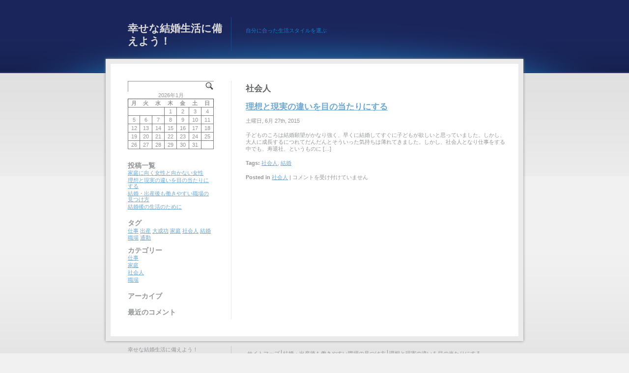

--- FILE ---
content_type: text/html; charset=UTF-8
request_url: http://www.removeduplicatemusic.net/tag/member-of-society/
body_size: 31417
content:
<!DOCTYPE html PUBLIC "-//W3C//DTD XHTML 1.0 Transitional//EN" "http://www.w3.org/TR/xhtml1/DTD/xhtml1-transitional.dtd">
<html xmlns="http://www.w3.org/1999/xhtml" dir="ltr" lang="ja" xml:lang="ja"
	prefix="og: https://ogp.me/ns#" >
<head profile="http://gmpg.org/xfn/11">
<meta http-equiv="Content-Type" content="text/html; charset=UTF-8" />


<link rel="stylesheet" href="http://www.removeduplicatemusic.net/wp-content/themes/blue-grey-white/style.css" type="text/css" media="screen" />
<link rel="pingback" href="http://www.removeduplicatemusic.net/xmlrpc.php" />
	<!--[if IE]>
		<link rel="stylesheet" type="text/css" media="screen" href="http://www.removeduplicatemusic.net/wp-content/themes/blue-grey-white/ie_late.css">
	<![endif]-->
	

		<!-- All in One SEO 4.3.2 - aioseo.com -->
		<title>社会人 | 幸せな結婚生活に備えよう！</title>
		<meta name="robots" content="max-image-preview:large" />
		<link rel="canonical" href="http://www.removeduplicatemusic.net/tag/member-of-society/" />
		<meta name="generator" content="All in One SEO (AIOSEO) 4.3.2 " />
		<script type="application/ld+json" class="aioseo-schema">
			{"@context":"https:\/\/schema.org","@graph":[{"@type":"BreadcrumbList","@id":"http:\/\/www.removeduplicatemusic.net\/tag\/member-of-society\/#breadcrumblist","itemListElement":[{"@type":"ListItem","@id":"http:\/\/www.removeduplicatemusic.net\/#listItem","position":1,"item":{"@type":"WebPage","@id":"http:\/\/www.removeduplicatemusic.net\/","name":"\u30db\u30fc\u30e0","description":"\u9762\u63a5\u306e\u969b\u306b\u7d50\u5a5a\u306e\u4e88\u5b9a\u304c\u3042\u308b\u304b\u3069\u3046\u304b\u3001\u9069\u9f62\u671f\u3050\u3089\u3044\u306b\u306a\u308b\u3068\u805e\u304b\u308c\u307e\u3059\u3002\u3053\u308c\u306f\u3042\u304f\u307e\u3067\u3082\u5bff\u9000\u793e\u306e\u3053\u3068\u3092\u8a00\u3063\u3066\u3044\u308b\u308f\u3051\u3067\u306f\u306a\u304f\u3001\u7d50\u5a5a\u751f\u6d3b\u304c\u59cb\u307e\u3063\u305f\u5f8c\u3001\u305d\u308c\u307e\u3067\u3068\u9055\u3046\u74b0\u5883\u3092\u7d4c\u9a13\u3057\u305f\u5973\u6027\u304c\u4ed5\u4e8b\u3092\u8f9e\u3081\u3066\u3044\u304f\u3053\u3068\u304c\u591a\u3044\u304b\u3089\u3067\u3057\u3087\u3046\u3002","url":"http:\/\/www.removeduplicatemusic.net\/"},"nextItem":"http:\/\/www.removeduplicatemusic.net\/tag\/member-of-society\/#listItem"},{"@type":"ListItem","@id":"http:\/\/www.removeduplicatemusic.net\/tag\/member-of-society\/#listItem","position":2,"item":{"@type":"WebPage","@id":"http:\/\/www.removeduplicatemusic.net\/tag\/member-of-society\/","name":"\u793e\u4f1a\u4eba","url":"http:\/\/www.removeduplicatemusic.net\/tag\/member-of-society\/"},"previousItem":"http:\/\/www.removeduplicatemusic.net\/#listItem"}]},{"@type":"CollectionPage","@id":"http:\/\/www.removeduplicatemusic.net\/tag\/member-of-society\/#collectionpage","url":"http:\/\/www.removeduplicatemusic.net\/tag\/member-of-society\/","name":"\u793e\u4f1a\u4eba | \u5e78\u305b\u306a\u7d50\u5a5a\u751f\u6d3b\u306b\u5099\u3048\u3088\u3046\uff01","inLanguage":"ja","isPartOf":{"@id":"http:\/\/www.removeduplicatemusic.net\/#website"},"breadcrumb":{"@id":"http:\/\/www.removeduplicatemusic.net\/tag\/member-of-society\/#breadcrumblist"}},{"@type":"Organization","@id":"http:\/\/www.removeduplicatemusic.net\/#organization","name":"\u5e78\u305b\u306a\u7d50\u5a5a\u751f\u6d3b\u306b\u5099\u3048\u3088\u3046\uff01","url":"http:\/\/www.removeduplicatemusic.net\/"},{"@type":"WebSite","@id":"http:\/\/www.removeduplicatemusic.net\/#website","url":"http:\/\/www.removeduplicatemusic.net\/","name":"\u5e78\u305b\u306a\u7d50\u5a5a\u751f\u6d3b\u306b\u5099\u3048\u3088\u3046\uff01","description":"\u81ea\u5206\u306b\u5408\u3063\u305f\u751f\u6d3b\u30b9\u30bf\u30a4\u30eb\u3092\u9078\u3076","inLanguage":"ja","publisher":{"@id":"http:\/\/www.removeduplicatemusic.net\/#organization"}}]}
		</script>
		<!-- All in One SEO -->

<link rel="alternate" type="application/rss+xml" title="幸せな結婚生活に備えよう！ &raquo; フィード" href="http://www.removeduplicatemusic.net/feed/" />
<link rel="alternate" type="application/rss+xml" title="幸せな結婚生活に備えよう！ &raquo; コメントフィード" href="http://www.removeduplicatemusic.net/comments/feed/" />
<link rel="alternate" type="application/rss+xml" title="幸せな結婚生活に備えよう！ &raquo; 社会人 タグのフィード" href="http://www.removeduplicatemusic.net/tag/member-of-society/feed/" />
<style id='wp-img-auto-sizes-contain-inline-css' type='text/css'>
img:is([sizes=auto i],[sizes^="auto," i]){contain-intrinsic-size:3000px 1500px}
/*# sourceURL=wp-img-auto-sizes-contain-inline-css */
</style>
<style id='wp-emoji-styles-inline-css' type='text/css'>

	img.wp-smiley, img.emoji {
		display: inline !important;
		border: none !important;
		box-shadow: none !important;
		height: 1em !important;
		width: 1em !important;
		margin: 0 0.07em !important;
		vertical-align: -0.1em !important;
		background: none !important;
		padding: 0 !important;
	}
/*# sourceURL=wp-emoji-styles-inline-css */
</style>
<style id='wp-block-library-inline-css' type='text/css'>
:root{--wp-block-synced-color:#7a00df;--wp-block-synced-color--rgb:122,0,223;--wp-bound-block-color:var(--wp-block-synced-color);--wp-editor-canvas-background:#ddd;--wp-admin-theme-color:#007cba;--wp-admin-theme-color--rgb:0,124,186;--wp-admin-theme-color-darker-10:#006ba1;--wp-admin-theme-color-darker-10--rgb:0,107,160.5;--wp-admin-theme-color-darker-20:#005a87;--wp-admin-theme-color-darker-20--rgb:0,90,135;--wp-admin-border-width-focus:2px}@media (min-resolution:192dpi){:root{--wp-admin-border-width-focus:1.5px}}.wp-element-button{cursor:pointer}:root .has-very-light-gray-background-color{background-color:#eee}:root .has-very-dark-gray-background-color{background-color:#313131}:root .has-very-light-gray-color{color:#eee}:root .has-very-dark-gray-color{color:#313131}:root .has-vivid-green-cyan-to-vivid-cyan-blue-gradient-background{background:linear-gradient(135deg,#00d084,#0693e3)}:root .has-purple-crush-gradient-background{background:linear-gradient(135deg,#34e2e4,#4721fb 50%,#ab1dfe)}:root .has-hazy-dawn-gradient-background{background:linear-gradient(135deg,#faaca8,#dad0ec)}:root .has-subdued-olive-gradient-background{background:linear-gradient(135deg,#fafae1,#67a671)}:root .has-atomic-cream-gradient-background{background:linear-gradient(135deg,#fdd79a,#004a59)}:root .has-nightshade-gradient-background{background:linear-gradient(135deg,#330968,#31cdcf)}:root .has-midnight-gradient-background{background:linear-gradient(135deg,#020381,#2874fc)}:root{--wp--preset--font-size--normal:16px;--wp--preset--font-size--huge:42px}.has-regular-font-size{font-size:1em}.has-larger-font-size{font-size:2.625em}.has-normal-font-size{font-size:var(--wp--preset--font-size--normal)}.has-huge-font-size{font-size:var(--wp--preset--font-size--huge)}.has-text-align-center{text-align:center}.has-text-align-left{text-align:left}.has-text-align-right{text-align:right}.has-fit-text{white-space:nowrap!important}#end-resizable-editor-section{display:none}.aligncenter{clear:both}.items-justified-left{justify-content:flex-start}.items-justified-center{justify-content:center}.items-justified-right{justify-content:flex-end}.items-justified-space-between{justify-content:space-between}.screen-reader-text{border:0;clip-path:inset(50%);height:1px;margin:-1px;overflow:hidden;padding:0;position:absolute;width:1px;word-wrap:normal!important}.screen-reader-text:focus{background-color:#ddd;clip-path:none;color:#444;display:block;font-size:1em;height:auto;left:5px;line-height:normal;padding:15px 23px 14px;text-decoration:none;top:5px;width:auto;z-index:100000}html :where(.has-border-color){border-style:solid}html :where([style*=border-top-color]){border-top-style:solid}html :where([style*=border-right-color]){border-right-style:solid}html :where([style*=border-bottom-color]){border-bottom-style:solid}html :where([style*=border-left-color]){border-left-style:solid}html :where([style*=border-width]){border-style:solid}html :where([style*=border-top-width]){border-top-style:solid}html :where([style*=border-right-width]){border-right-style:solid}html :where([style*=border-bottom-width]){border-bottom-style:solid}html :where([style*=border-left-width]){border-left-style:solid}html :where(img[class*=wp-image-]){height:auto;max-width:100%}:where(figure){margin:0 0 1em}html :where(.is-position-sticky){--wp-admin--admin-bar--position-offset:var(--wp-admin--admin-bar--height,0px)}@media screen and (max-width:600px){html :where(.is-position-sticky){--wp-admin--admin-bar--position-offset:0px}}

/*# sourceURL=wp-block-library-inline-css */
</style><style id='global-styles-inline-css' type='text/css'>
:root{--wp--preset--aspect-ratio--square: 1;--wp--preset--aspect-ratio--4-3: 4/3;--wp--preset--aspect-ratio--3-4: 3/4;--wp--preset--aspect-ratio--3-2: 3/2;--wp--preset--aspect-ratio--2-3: 2/3;--wp--preset--aspect-ratio--16-9: 16/9;--wp--preset--aspect-ratio--9-16: 9/16;--wp--preset--color--black: #000000;--wp--preset--color--cyan-bluish-gray: #abb8c3;--wp--preset--color--white: #ffffff;--wp--preset--color--pale-pink: #f78da7;--wp--preset--color--vivid-red: #cf2e2e;--wp--preset--color--luminous-vivid-orange: #ff6900;--wp--preset--color--luminous-vivid-amber: #fcb900;--wp--preset--color--light-green-cyan: #7bdcb5;--wp--preset--color--vivid-green-cyan: #00d084;--wp--preset--color--pale-cyan-blue: #8ed1fc;--wp--preset--color--vivid-cyan-blue: #0693e3;--wp--preset--color--vivid-purple: #9b51e0;--wp--preset--gradient--vivid-cyan-blue-to-vivid-purple: linear-gradient(135deg,rgb(6,147,227) 0%,rgb(155,81,224) 100%);--wp--preset--gradient--light-green-cyan-to-vivid-green-cyan: linear-gradient(135deg,rgb(122,220,180) 0%,rgb(0,208,130) 100%);--wp--preset--gradient--luminous-vivid-amber-to-luminous-vivid-orange: linear-gradient(135deg,rgb(252,185,0) 0%,rgb(255,105,0) 100%);--wp--preset--gradient--luminous-vivid-orange-to-vivid-red: linear-gradient(135deg,rgb(255,105,0) 0%,rgb(207,46,46) 100%);--wp--preset--gradient--very-light-gray-to-cyan-bluish-gray: linear-gradient(135deg,rgb(238,238,238) 0%,rgb(169,184,195) 100%);--wp--preset--gradient--cool-to-warm-spectrum: linear-gradient(135deg,rgb(74,234,220) 0%,rgb(151,120,209) 20%,rgb(207,42,186) 40%,rgb(238,44,130) 60%,rgb(251,105,98) 80%,rgb(254,248,76) 100%);--wp--preset--gradient--blush-light-purple: linear-gradient(135deg,rgb(255,206,236) 0%,rgb(152,150,240) 100%);--wp--preset--gradient--blush-bordeaux: linear-gradient(135deg,rgb(254,205,165) 0%,rgb(254,45,45) 50%,rgb(107,0,62) 100%);--wp--preset--gradient--luminous-dusk: linear-gradient(135deg,rgb(255,203,112) 0%,rgb(199,81,192) 50%,rgb(65,88,208) 100%);--wp--preset--gradient--pale-ocean: linear-gradient(135deg,rgb(255,245,203) 0%,rgb(182,227,212) 50%,rgb(51,167,181) 100%);--wp--preset--gradient--electric-grass: linear-gradient(135deg,rgb(202,248,128) 0%,rgb(113,206,126) 100%);--wp--preset--gradient--midnight: linear-gradient(135deg,rgb(2,3,129) 0%,rgb(40,116,252) 100%);--wp--preset--font-size--small: 13px;--wp--preset--font-size--medium: 20px;--wp--preset--font-size--large: 36px;--wp--preset--font-size--x-large: 42px;--wp--preset--spacing--20: 0.44rem;--wp--preset--spacing--30: 0.67rem;--wp--preset--spacing--40: 1rem;--wp--preset--spacing--50: 1.5rem;--wp--preset--spacing--60: 2.25rem;--wp--preset--spacing--70: 3.38rem;--wp--preset--spacing--80: 5.06rem;--wp--preset--shadow--natural: 6px 6px 9px rgba(0, 0, 0, 0.2);--wp--preset--shadow--deep: 12px 12px 50px rgba(0, 0, 0, 0.4);--wp--preset--shadow--sharp: 6px 6px 0px rgba(0, 0, 0, 0.2);--wp--preset--shadow--outlined: 6px 6px 0px -3px rgb(255, 255, 255), 6px 6px rgb(0, 0, 0);--wp--preset--shadow--crisp: 6px 6px 0px rgb(0, 0, 0);}:where(.is-layout-flex){gap: 0.5em;}:where(.is-layout-grid){gap: 0.5em;}body .is-layout-flex{display: flex;}.is-layout-flex{flex-wrap: wrap;align-items: center;}.is-layout-flex > :is(*, div){margin: 0;}body .is-layout-grid{display: grid;}.is-layout-grid > :is(*, div){margin: 0;}:where(.wp-block-columns.is-layout-flex){gap: 2em;}:where(.wp-block-columns.is-layout-grid){gap: 2em;}:where(.wp-block-post-template.is-layout-flex){gap: 1.25em;}:where(.wp-block-post-template.is-layout-grid){gap: 1.25em;}.has-black-color{color: var(--wp--preset--color--black) !important;}.has-cyan-bluish-gray-color{color: var(--wp--preset--color--cyan-bluish-gray) !important;}.has-white-color{color: var(--wp--preset--color--white) !important;}.has-pale-pink-color{color: var(--wp--preset--color--pale-pink) !important;}.has-vivid-red-color{color: var(--wp--preset--color--vivid-red) !important;}.has-luminous-vivid-orange-color{color: var(--wp--preset--color--luminous-vivid-orange) !important;}.has-luminous-vivid-amber-color{color: var(--wp--preset--color--luminous-vivid-amber) !important;}.has-light-green-cyan-color{color: var(--wp--preset--color--light-green-cyan) !important;}.has-vivid-green-cyan-color{color: var(--wp--preset--color--vivid-green-cyan) !important;}.has-pale-cyan-blue-color{color: var(--wp--preset--color--pale-cyan-blue) !important;}.has-vivid-cyan-blue-color{color: var(--wp--preset--color--vivid-cyan-blue) !important;}.has-vivid-purple-color{color: var(--wp--preset--color--vivid-purple) !important;}.has-black-background-color{background-color: var(--wp--preset--color--black) !important;}.has-cyan-bluish-gray-background-color{background-color: var(--wp--preset--color--cyan-bluish-gray) !important;}.has-white-background-color{background-color: var(--wp--preset--color--white) !important;}.has-pale-pink-background-color{background-color: var(--wp--preset--color--pale-pink) !important;}.has-vivid-red-background-color{background-color: var(--wp--preset--color--vivid-red) !important;}.has-luminous-vivid-orange-background-color{background-color: var(--wp--preset--color--luminous-vivid-orange) !important;}.has-luminous-vivid-amber-background-color{background-color: var(--wp--preset--color--luminous-vivid-amber) !important;}.has-light-green-cyan-background-color{background-color: var(--wp--preset--color--light-green-cyan) !important;}.has-vivid-green-cyan-background-color{background-color: var(--wp--preset--color--vivid-green-cyan) !important;}.has-pale-cyan-blue-background-color{background-color: var(--wp--preset--color--pale-cyan-blue) !important;}.has-vivid-cyan-blue-background-color{background-color: var(--wp--preset--color--vivid-cyan-blue) !important;}.has-vivid-purple-background-color{background-color: var(--wp--preset--color--vivid-purple) !important;}.has-black-border-color{border-color: var(--wp--preset--color--black) !important;}.has-cyan-bluish-gray-border-color{border-color: var(--wp--preset--color--cyan-bluish-gray) !important;}.has-white-border-color{border-color: var(--wp--preset--color--white) !important;}.has-pale-pink-border-color{border-color: var(--wp--preset--color--pale-pink) !important;}.has-vivid-red-border-color{border-color: var(--wp--preset--color--vivid-red) !important;}.has-luminous-vivid-orange-border-color{border-color: var(--wp--preset--color--luminous-vivid-orange) !important;}.has-luminous-vivid-amber-border-color{border-color: var(--wp--preset--color--luminous-vivid-amber) !important;}.has-light-green-cyan-border-color{border-color: var(--wp--preset--color--light-green-cyan) !important;}.has-vivid-green-cyan-border-color{border-color: var(--wp--preset--color--vivid-green-cyan) !important;}.has-pale-cyan-blue-border-color{border-color: var(--wp--preset--color--pale-cyan-blue) !important;}.has-vivid-cyan-blue-border-color{border-color: var(--wp--preset--color--vivid-cyan-blue) !important;}.has-vivid-purple-border-color{border-color: var(--wp--preset--color--vivid-purple) !important;}.has-vivid-cyan-blue-to-vivid-purple-gradient-background{background: var(--wp--preset--gradient--vivid-cyan-blue-to-vivid-purple) !important;}.has-light-green-cyan-to-vivid-green-cyan-gradient-background{background: var(--wp--preset--gradient--light-green-cyan-to-vivid-green-cyan) !important;}.has-luminous-vivid-amber-to-luminous-vivid-orange-gradient-background{background: var(--wp--preset--gradient--luminous-vivid-amber-to-luminous-vivid-orange) !important;}.has-luminous-vivid-orange-to-vivid-red-gradient-background{background: var(--wp--preset--gradient--luminous-vivid-orange-to-vivid-red) !important;}.has-very-light-gray-to-cyan-bluish-gray-gradient-background{background: var(--wp--preset--gradient--very-light-gray-to-cyan-bluish-gray) !important;}.has-cool-to-warm-spectrum-gradient-background{background: var(--wp--preset--gradient--cool-to-warm-spectrum) !important;}.has-blush-light-purple-gradient-background{background: var(--wp--preset--gradient--blush-light-purple) !important;}.has-blush-bordeaux-gradient-background{background: var(--wp--preset--gradient--blush-bordeaux) !important;}.has-luminous-dusk-gradient-background{background: var(--wp--preset--gradient--luminous-dusk) !important;}.has-pale-ocean-gradient-background{background: var(--wp--preset--gradient--pale-ocean) !important;}.has-electric-grass-gradient-background{background: var(--wp--preset--gradient--electric-grass) !important;}.has-midnight-gradient-background{background: var(--wp--preset--gradient--midnight) !important;}.has-small-font-size{font-size: var(--wp--preset--font-size--small) !important;}.has-medium-font-size{font-size: var(--wp--preset--font-size--medium) !important;}.has-large-font-size{font-size: var(--wp--preset--font-size--large) !important;}.has-x-large-font-size{font-size: var(--wp--preset--font-size--x-large) !important;}
/*# sourceURL=global-styles-inline-css */
</style>

<style id='classic-theme-styles-inline-css' type='text/css'>
/*! This file is auto-generated */
.wp-block-button__link{color:#fff;background-color:#32373c;border-radius:9999px;box-shadow:none;text-decoration:none;padding:calc(.667em + 2px) calc(1.333em + 2px);font-size:1.125em}.wp-block-file__button{background:#32373c;color:#fff;text-decoration:none}
/*# sourceURL=/wp-includes/css/classic-themes.min.css */
</style>
<link rel="https://api.w.org/" href="http://www.removeduplicatemusic.net/wp-json/" /><link rel="alternate" title="JSON" type="application/json" href="http://www.removeduplicatemusic.net/wp-json/wp/v2/tags/8" /><link rel="EditURI" type="application/rsd+xml" title="RSD" href="http://www.removeduplicatemusic.net/xmlrpc.php?rsd" />
<meta name="generator" content="WordPress 6.9" />
<style type="text/css">.recentcomments a{display:inline !important;padding:0 !important;margin:0 !important;}</style></head>
<body class="archive tag tag-member-of-society tag-8 wp-theme-blue-grey-white">
<div class="veryOuterWrap">
	<div id="wrap">
		<div id="header">
    	    <h1><a href="http://www.removeduplicatemusic.net/">幸せな結婚生活に備えよう！</a></h1>
    	    <p class="sideHead">自分に合った生活スタイルを選ぶ</p>
    	    <br class="clear" />
		</div>
		<div id="contBlock">
			
			<div id="contentWrapOuter">
				
				<div id="contentWrapInner">
					
					<div class="content">
	<!-- Start: Right Panel -->
	<div class="leftPanel">

	  
 	   	  		<h2 class="pageTitle">社会人</h2>
 	  
				<div class="post-1 page type-page status-publish hentry category-member-of-society tag-member-of-society tag-marriage">
				<h2 id="post-1"><a href="http://www.removeduplicatemusic.net/%e7%90%86%e6%83%b3%e3%81%a8%e7%8f%be%e5%ae%9f%e3%81%ae%e9%81%95%e3%81%84%e3%82%92%e7%9b%ae%e3%81%ae%e5%bd%93%e3%81%9f%e3%82%8a%e3%81%ab%e3%81%99%e3%82%8b/" rel="bookmark" title="Permanent Link to 理想と現実の違いを目の当たりにする">理想と現実の違いを目の当たりにする</a></h2>
				<p class="postmeta">土曜日, 6月 27th, 2015</p>

				<div class="entryContent">
					<p>子どものころは結婚願望がかなり強く、早くに結婚してすぐに子どもが欲しいと思っていました。しかし、大人に成長するにつれてだんだんとそういった気持ちは薄れてきました。しかし、社会人となり仕事をする中でも、寿退社、というものに [&hellip;]</p>
				</div>
				<p><strong>Tags:</strong> <a href="http://www.removeduplicatemusic.net/tag/member-of-society/" rel="tag">社会人</a>, <a href="http://www.removeduplicatemusic.net/tag/marriage/" rel="tag">結婚</a></p><p> <strong>Posted in</strong> <a href="http://www.removeduplicatemusic.net/category/member-of-society/" rel="category tag">社会人</a> |   <span><span class="screen-reader-text">理想と現実の違いを目の当たりにする は</span>コメントを受け付けていません</span></p>
			</div>

		
		<div class="navigation">
			<div class="alignleft"></div>
			<div class="alignright"></div>
		</div>

	
	</div>
	<!-- End: Right Panel -->
	<!-- Start: Left Panel -->
						</div>
				<div class="sidebar">
	<form method="get" id="searchform" action="http://www.removeduplicatemusic.net/" class="searchForm">
	<p><input type="text" value="" name="s" id="s" class="field" />
	<input type="image" src="http://www.removeduplicatemusic.net/wp-content/themes/blue-grey-white/img/search.gif" title="Search" id="searchsubmit" class="btn" /></p>
</form>
<div id="calendar_wrap" class="calendar_wrap"><table id="wp-calendar" class="wp-calendar-table">
	<caption>2026年1月</caption>
	<thead>
	<tr>
		<th scope="col" aria-label="月曜日">月</th>
		<th scope="col" aria-label="火曜日">火</th>
		<th scope="col" aria-label="水曜日">水</th>
		<th scope="col" aria-label="木曜日">木</th>
		<th scope="col" aria-label="金曜日">金</th>
		<th scope="col" aria-label="土曜日">土</th>
		<th scope="col" aria-label="日曜日">日</th>
	</tr>
	</thead>
	<tbody>
	<tr>
		<td colspan="3" class="pad">&nbsp;</td><td>1</td><td>2</td><td>3</td><td>4</td>
	</tr>
	<tr>
		<td>5</td><td>6</td><td>7</td><td>8</td><td>9</td><td>10</td><td>11</td>
	</tr>
	<tr>
		<td>12</td><td>13</td><td>14</td><td>15</td><td>16</td><td>17</td><td>18</td>
	</tr>
	<tr>
		<td>19</td><td>20</td><td>21</td><td>22</td><td>23</td><td>24</td><td id="today">25</td>
	</tr>
	<tr>
		<td>26</td><td>27</td><td>28</td><td>29</td><td>30</td><td>31</td>
		<td class="pad" colspan="1">&nbsp;</td>
	</tr>
	</tbody>
	</table><nav aria-label="前と次の月" class="wp-calendar-nav">
		<span class="wp-calendar-nav-prev">&nbsp;</span>
		<span class="pad">&nbsp;</span>
		<span class="wp-calendar-nav-next">&nbsp;</span>
	</nav></div><h3>投稿一覧</h3>
			<ul>
				<li class="page_item page-item-2"><a href="http://www.removeduplicatemusic.net/%e5%ae%b6%e5%ba%ad%e3%81%ab%e5%90%91%e3%81%8f%e5%a5%b3%e6%80%a7%e3%81%a8%e5%90%91%e3%81%8b%e3%81%aa%e3%81%84%e5%a5%b3%e6%80%a7/">家庭に向く女性と向かない女性</a></li>
<li class="page_item page-item-1"><a href="http://www.removeduplicatemusic.net/%e7%90%86%e6%83%b3%e3%81%a8%e7%8f%be%e5%ae%9f%e3%81%ae%e9%81%95%e3%81%84%e3%82%92%e7%9b%ae%e3%81%ae%e5%bd%93%e3%81%9f%e3%82%8a%e3%81%ab%e3%81%99%e3%82%8b/">理想と現実の違いを目の当たりにする</a></li>
<li class="page_item page-item-51"><a href="http://www.removeduplicatemusic.net/%e7%b5%90%e5%a9%9a%e3%83%bb%e5%87%ba%e7%94%a3%e5%be%8c%e3%82%82%e5%83%8d%e3%81%8d%e3%82%84%e3%81%99%e3%81%84%e8%81%b7%e5%a0%b4%e3%81%ae%e8%a6%8b%e3%81%a4%e3%81%91%e6%96%b9/">結婚・出産後も働きやすい職場の見つけ方</a></li>
<li class="page_item page-item-3"><a href="http://www.removeduplicatemusic.net/">結婚後の生活のために</a></li>
			</ul>

			<h3>タグ</h3><div class="tagcloud"><a href="http://www.removeduplicatemusic.net/tag/work/" class="tag-cloud-link tag-link-10 tag-link-position-1" style="font-size: 8pt;" aria-label="仕事 (1個の項目)">仕事</a>
<a href="http://www.removeduplicatemusic.net/tag/childbirth/" class="tag-cloud-link tag-link-13 tag-link-position-2" style="font-size: 8pt;" aria-label="出産 (1個の項目)">出産</a>
<a href="http://www.removeduplicatemusic.net/tag/great-success/" class="tag-cloud-link tag-link-5 tag-link-position-3" style="font-size: 8pt;" aria-label="大成功 (1個の項目)">大成功</a>
<a href="http://www.removeduplicatemusic.net/tag/home/" class="tag-cloud-link tag-link-9 tag-link-position-4" style="font-size: 8pt;" aria-label="家庭 (1個の項目)">家庭</a>
<a href="http://www.removeduplicatemusic.net/tag/member-of-society/" class="tag-cloud-link tag-link-8 tag-link-position-5" style="font-size: 8pt;" aria-label="社会人 (1個の項目)">社会人</a>
<a href="http://www.removeduplicatemusic.net/tag/marriage/" class="tag-cloud-link tag-link-3 tag-link-position-6" style="font-size: 8pt;" aria-label="結婚 (1個の項目)">結婚</a>
<a href="http://www.removeduplicatemusic.net/tag/workplace/" class="tag-cloud-link tag-link-15 tag-link-position-7" style="font-size: 8pt;" aria-label="職場 (1個の項目)">職場</a>
<a href="http://www.removeduplicatemusic.net/tag/commuting/" class="tag-cloud-link tag-link-7 tag-link-position-8" style="font-size: 8pt;" aria-label="通勤 (1個の項目)">通勤</a></div>
<h3>カテゴリー</h3>
			<ul>
					<li class="cat-item cat-item-6"><a href="http://www.removeduplicatemusic.net/category/work/">仕事</a>
</li>
	<li class="cat-item cat-item-4"><a href="http://www.removeduplicatemusic.net/category/home/">家庭</a>
</li>
	<li class="cat-item cat-item-2"><a href="http://www.removeduplicatemusic.net/category/member-of-society/">社会人</a>
</li>
	<li class="cat-item cat-item-14"><a href="http://www.removeduplicatemusic.net/category/workplace/">職場</a>
</li>
			</ul>

			<h3>アーカイブ</h3>
			<ul>
							</ul>

			<h3>最近のコメント</h3><ul id="recentcomments"></ul>			</div>	<!-- End: Left Panel -->

				
					<br class="clear" />
				</div>
				
			</div>
			
			<!-- Drop-shadow effect for IE -->
			<!--[if IE]><div class="ieShadow"></div><![endif]-->
			
		</div>
		
		<div id="footer">
			<p class="footLogo">幸せな結婚生活に備えよう！</p>
			<div class="sideFoot">
				<div class="copy"></div>
				<div class="footNav">
				<div class="menu"><ul>
<li class="page_item page-item-5"><a href="http://www.removeduplicatemusic.net/sitemap/">サイトマップ</a></li>
<li class="page_item page-item-51"><a href="http://www.removeduplicatemusic.net/%e7%b5%90%e5%a9%9a%e3%83%bb%e5%87%ba%e7%94%a3%e5%be%8c%e3%82%82%e5%83%8d%e3%81%8d%e3%82%84%e3%81%99%e3%81%84%e8%81%b7%e5%a0%b4%e3%81%ae%e8%a6%8b%e3%81%a4%e3%81%91%e6%96%b9/">結婚・出産後も働きやすい職場の見つけ方</a></li>
<li class="page_item page-item-1"><a href="http://www.removeduplicatemusic.net/%e7%90%86%e6%83%b3%e3%81%a8%e7%8f%be%e5%ae%9f%e3%81%ae%e9%81%95%e3%81%84%e3%82%92%e7%9b%ae%e3%81%ae%e5%bd%93%e3%81%9f%e3%82%8a%e3%81%ab%e3%81%99%e3%82%8b/">理想と現実の違いを目の当たりにする</a></li>
<li class="page_item page-item-2"><a href="http://www.removeduplicatemusic.net/%e5%ae%b6%e5%ba%ad%e3%81%ab%e5%90%91%e3%81%8f%e5%a5%b3%e6%80%a7%e3%81%a8%e5%90%91%e3%81%8b%e3%81%aa%e3%81%84%e5%a5%b3%e6%80%a7/">家庭に向く女性と向かない女性</a></li>
<li class="page_item page-item-3"><a href="http://www.removeduplicatemusic.net/">結婚後の生活のために</a></li>
</ul></div>
				</div>
				<br class="clear" />
				<div class="credits">Powered by <a href="http://wordpress.org/">WordPress</a>. Designed by <a href="http://handla-online.com/">Handla Online</a>.</div>
                <br class="clear" />
			</div>
            <br class="clear" />
		</div>
        <br class="clear" />
	</div>
</div>

		<script type="speculationrules">
{"prefetch":[{"source":"document","where":{"and":[{"href_matches":"/*"},{"not":{"href_matches":["/wp-*.php","/wp-admin/*","/wp-content/uploads/*","/wp-content/*","/wp-content/plugins/*","/wp-content/themes/blue-grey-white/*","/*\\?(.+)"]}},{"not":{"selector_matches":"a[rel~=\"nofollow\"]"}},{"not":{"selector_matches":".no-prefetch, .no-prefetch a"}}]},"eagerness":"conservative"}]}
</script>
<script id="wp-emoji-settings" type="application/json">
{"baseUrl":"https://s.w.org/images/core/emoji/17.0.2/72x72/","ext":".png","svgUrl":"https://s.w.org/images/core/emoji/17.0.2/svg/","svgExt":".svg","source":{"concatemoji":"http://www.removeduplicatemusic.net/wp-includes/js/wp-emoji-release.min.js?ver=6.9"}}
</script>
<script type="module">
/* <![CDATA[ */
/*! This file is auto-generated */
const a=JSON.parse(document.getElementById("wp-emoji-settings").textContent),o=(window._wpemojiSettings=a,"wpEmojiSettingsSupports"),s=["flag","emoji"];function i(e){try{var t={supportTests:e,timestamp:(new Date).valueOf()};sessionStorage.setItem(o,JSON.stringify(t))}catch(e){}}function c(e,t,n){e.clearRect(0,0,e.canvas.width,e.canvas.height),e.fillText(t,0,0);t=new Uint32Array(e.getImageData(0,0,e.canvas.width,e.canvas.height).data);e.clearRect(0,0,e.canvas.width,e.canvas.height),e.fillText(n,0,0);const a=new Uint32Array(e.getImageData(0,0,e.canvas.width,e.canvas.height).data);return t.every((e,t)=>e===a[t])}function p(e,t){e.clearRect(0,0,e.canvas.width,e.canvas.height),e.fillText(t,0,0);var n=e.getImageData(16,16,1,1);for(let e=0;e<n.data.length;e++)if(0!==n.data[e])return!1;return!0}function u(e,t,n,a){switch(t){case"flag":return n(e,"\ud83c\udff3\ufe0f\u200d\u26a7\ufe0f","\ud83c\udff3\ufe0f\u200b\u26a7\ufe0f")?!1:!n(e,"\ud83c\udde8\ud83c\uddf6","\ud83c\udde8\u200b\ud83c\uddf6")&&!n(e,"\ud83c\udff4\udb40\udc67\udb40\udc62\udb40\udc65\udb40\udc6e\udb40\udc67\udb40\udc7f","\ud83c\udff4\u200b\udb40\udc67\u200b\udb40\udc62\u200b\udb40\udc65\u200b\udb40\udc6e\u200b\udb40\udc67\u200b\udb40\udc7f");case"emoji":return!a(e,"\ud83e\u1fac8")}return!1}function f(e,t,n,a){let r;const o=(r="undefined"!=typeof WorkerGlobalScope&&self instanceof WorkerGlobalScope?new OffscreenCanvas(300,150):document.createElement("canvas")).getContext("2d",{willReadFrequently:!0}),s=(o.textBaseline="top",o.font="600 32px Arial",{});return e.forEach(e=>{s[e]=t(o,e,n,a)}),s}function r(e){var t=document.createElement("script");t.src=e,t.defer=!0,document.head.appendChild(t)}a.supports={everything:!0,everythingExceptFlag:!0},new Promise(t=>{let n=function(){try{var e=JSON.parse(sessionStorage.getItem(o));if("object"==typeof e&&"number"==typeof e.timestamp&&(new Date).valueOf()<e.timestamp+604800&&"object"==typeof e.supportTests)return e.supportTests}catch(e){}return null}();if(!n){if("undefined"!=typeof Worker&&"undefined"!=typeof OffscreenCanvas&&"undefined"!=typeof URL&&URL.createObjectURL&&"undefined"!=typeof Blob)try{var e="postMessage("+f.toString()+"("+[JSON.stringify(s),u.toString(),c.toString(),p.toString()].join(",")+"));",a=new Blob([e],{type:"text/javascript"});const r=new Worker(URL.createObjectURL(a),{name:"wpTestEmojiSupports"});return void(r.onmessage=e=>{i(n=e.data),r.terminate(),t(n)})}catch(e){}i(n=f(s,u,c,p))}t(n)}).then(e=>{for(const n in e)a.supports[n]=e[n],a.supports.everything=a.supports.everything&&a.supports[n],"flag"!==n&&(a.supports.everythingExceptFlag=a.supports.everythingExceptFlag&&a.supports[n]);var t;a.supports.everythingExceptFlag=a.supports.everythingExceptFlag&&!a.supports.flag,a.supports.everything||((t=a.source||{}).concatemoji?r(t.concatemoji):t.wpemoji&&t.twemoji&&(r(t.twemoji),r(t.wpemoji)))});
//# sourceURL=http://www.removeduplicatemusic.net/wp-includes/js/wp-emoji-loader.min.js
/* ]]> */
</script>
</body>
</html>


--- FILE ---
content_type: text/css
request_url: http://www.removeduplicatemusic.net/wp-content/themes/blue-grey-white/style.css
body_size: 9936
content:
/*
Theme Name: Blue Grey White
Author URI: http://handla-online.com/
Theme URI:
Description: Clean, clear, light and readable with modern header and shadows. SEO-friendly theme structure and title optimization. Widgetized left menu and footer.
Author: handla-online.com
Version: 1.3
Tags: blue, white, light, two-columns, fixed-width, editor-style
License: GNU General Public License v2.0
License URI: http://www.gnu.org/licenses/gpl-2.0.html
*/



/* CSS Document */

/* http://meyerweb.com/eric/tools/css/reset/ */
/* v1.0 | 20080212 */

html, body, div, span, applet, object, iframe,
h1, h2, h3, h4, h5, h6, p, blockquote, pre,
a, abbr, acronym, address, big, cite, code,
del, dfn, em, font, img, ins, kbd, q, s, samp,
small, strike, strong, tt, var,
b, u, i, center,
dl, dt, dd, ol, ul, li,
fieldset, form, label, legend,
table, caption, tbody, tfoot, thead, tr, th, td {
	margin: 0;
	padding: 0;
	border: 0;
	outline: 0;
	font-size: 100%;
	vertical-align: baseline;
	background: transparent;
}
body {
	line-height: 1;
}
ol, ul {
	list-style: none;
}
blockquote, q {
	quotes: none;
}
blockquote:before, blockquote:after,
q:before, q:after {
	content: '';
	content: none;
}

/* remember to define focus styles! */
:focus {
	outline: 0;
}

/* remember to highlight inserts somehow! */
ins {
	text-decoration: none;
}
del {
	text-decoration: line-through;
}

/* tables still need 'cellspacing="0"' in the markup */
table {
	border-collapse: collapse;
	border-spacing: 0;
}
.clear {
	display:block;
	visibility:hidden;
	font:0px/0px Arial, Helvetica, sans-serif;
	clear:both;
	float:none;
	height:0px;
}

body {
    background:#f1f1f1 url(img/body_bg.png) 50% 0 no-repeat;
	font:11px/14px Arial, Helvetica, sans-serif;
	color:#939598;
}
h1 {
	font:normal 21px/26px Arial, Helvetica, sans-serif;
	padding-bottom:10px;
}
h2 {
	font:bold 17px/22px Arial, Helvetica, sans-serif;
	color:#626466;
	padding:10px 0 0;
}
h3 {
	font:bold 14px/18px Arial, Helvetica, sans-serif;
	color:#939598;
	padding:10px 0 0;
}
a:link,
a:visited,
a:hover,
a:active {
	color:#6ea7d0;
}
a:hover {
	text-decoration:none;
}
.veryOuterWrap {
    background:url(img/footr.jpg) 0 100% repeat-x;
}


#wrap {
	width:850px;
	margin:0 auto;
}

#header {
    width:780px;
    height:115px;
    padding:35px 35px 0;
}


#footer {
	width:780px;
	padding:10px 35px;
	float:left;
}
#contentWrapOuter {
	width:780px;
	padding:35px 25px;
	border:10px solid #ebebeb;
	background:#fff;
	-moz-box-shadow: 0 0 5px #888;
	-webkit-box-shadow: 0 0 5px #888;
	box-shadow: 0 0 5px #888;
	margin-top:-30px;
}
#contentWrapInner {
	background:#fff url(img/vert_sep_long.png) 220px 0 repeat-y;	
}
#header h1 {
	display:block;
	width:200px;
	padding:10px 10px;
	float:left;
	border-right:1px solid #1c4b86;
    font-weight: bold;
	height:50px;	
}
	#header h1 a {
		display:block;
		width:100%;
		height:50px;
		color: #dbdadb;
		text-decoration: none;
	}
	#header h1 img {
		padding-top:14px;
		width:161px;
		height:21px;
	}
.sideHead {
	float:right;
	width:530px;
	margin-top:20px;
	color:#137fcc;
}
.sidebar {
	float:left;
	width:175px;
	padding:0 10px;
}
	.sidebar ul {
		padding:0 0 5px;
		font:11px/12px Arial, Helvetica, sans-serif;
	}
		.sidebar li {
			padding-bottom:3px;
		}
.content {
	width:530px;
	float:right;
}
	.breadcrumb {
		float:left;
		width:100%;
		margin-top:-15px;
		padding-bottom:6px;
	}
	.breadcrumb li {
		float:left;
		margin-right:3px;
	}
	.content p {
		padding-bottom:15px;
	}
	.content h2 {
		padding:0 0 10px;
	}
	.content .intro {
		font-weight:bold;
		padding-bottom:5px;
	}
	.content img {
		margin-bottom:10px;
		border:3px solid #dedede;
	}
	.img_descr {
		font-style:italic;
		display:block;
		text-align:center;
		position:relative;
		top:-5px;
	}
.button {
	display:inline-block;
	padding:0 3px 0;
	font:bold 14px/29px Arial, Helvetica, sans-serif;
	height:29px;
	
}
	.button a {
		padding:0 27px 0 30px;
		color:#fff;
		text-decoration:none;
		display:inline-block;
	}

.indent {
	padding:10px 0;
}
.type4 a {
	background:url(img/type4.png) 0 0px no-repeat;
}
.comment {
	padding-bottom:10px;
}
#comments h2 {
	font:bold 15px/20px Arial, Helvetica, sans-serif;
}
.comment .author {
	padding-bottom:5px;
}
#commForm label {
	display:block;
	clear:both;
}
#commForm input,
#commForm textarea {
	width:320px;
	background:#e4e4e4;
	border:1px solid #e4e4e4;
	font:13px/16px Arial,Helvetica, sans-serif;
	color:#333; 
}
#commForm input {
	margin-bottom:5px;
}
#commForm textarea {
	height:85px;
}
#submit {
	width:auto;
	background:none;
	color:#6ea7d0;
	border:none;
	clear:both;
	float:none;
	display:block;
	padding:5px;
	font:bold 14px/18px Arial, Helvetica, sans-serif;
	margin:5px 0 0 -5px;
}
#commForm {
	padding-bottom:30px;
}

.copy {
	float:left;
	width:260px;
}
.copy a {
	color:#5a6778;
	text-decoration:none;
}
.sideFoot {
	float:right;
	width:530px;
	line-height:30px;
}
.footLogo {
	width:200px;
	padding:0 10px;
	float:left;
	border-right:1px solid #c8c8c8;
	height:30px;
}
	.footLogo img {
		width:120px;
		height:15px;
		padding-top:7px;
	}
.footNav {
	float:right;
	margin:0;	
}
.footNav li {
	float:left;
	border-left:1px solid #939598;
	padding:0 3px;
	line-height:14px;
	margin-top:8px;
}
	.footNav li:first-child {
		border:none;
	}
	.footNav a {
		color:#939598;
		text-decoration:none;
	}


/* Comment Form */
#commentform p {
	padding-bottom:12px;
}
#commentform input.field {
	float:left;
	margin-right:10px;
	width:200px;
	height:14px;
	padding:2px 3px;
}
#commentform label {
	display:block;
	font-size:11px;
	line-height:20px;
} 
#commentform textarea {
	width:500px;
	height:120px;
	margin-bottom:10px;
	padding:3px 5px;
}
#commentform input.btn {
	width:120px;
	height:25px;
	cursor:pointer;
	font-size:12px;
}
h3#respond,
h3#comments {
	font-size:14px;
	padding-bottom:10px;
}


/* Comment Closed */
p.nocomments {	
	font-weight:bold;
	font-style:italic;
}

/* Comment List */
.commentlist li {
	margin-bottom:10px;
	padding:10px;
	background-color:#e1e1e1;
	overflow:hidden;
}
.commentlist li.alt {
	background-color:#F2F2F2;
}
	.commentlist li img.photo {
		float:left;
		margin:0 10px 5px 0;
		border:#ccc 1px solid;
		padding:2px;
	}
	.commentlist li p img {
		display:inline;
	}
	.commentlist li p {
		padding-bottom:8px;
	}
	.commentlist li p.commentmetadata {	
		font-size:11px;
		padding-bottom:5px;
	}

	
.footer .credits {font-size: 10px; margin-top: 35px;}
.footer .credits a {color: #A8C7EC;}

/*Custom style*/
s {color: #000;}
.sticky {background-color: #f9f9f9; padding: 10px; margin-bottom: 10px;}
.wp-caption {
	background: #f1f1f1;
	line-height: 18px;
	text-align: center;
	margin-bottom: 20px;
	padding: 4px;
}
.wp-caption img {
	margin: 5px 5px 0;
	max-width: 510px;
	height:auto;
	padding: 0;
}
.wp-caption p.wp-caption-text {
	margin: 5px;
	color: #888;
	font-size: 12px;
	padding: 0;
}
.bypostauthor {}
.clear {clear: both;}
img {margin: 0; max-width: 530px; height: auto;}
.gallery-caption {
	color: #888;
	font-size: 12px;
	margin: 0 0 12px;
}

#gallery-1 dl {
   padding:0;
}

#gallery-1 dl dt {
   font-weight:bold;
   padding: 0;
}
		
#gallery-1 dl dd {
   padding:0 0 5px 10px;
}

/* Image testing */
.alignright {
float:right;
margin:0 0 10px 10px;
}
.alignleft {
float:left;
margin:0 10px 10px 0;
}
.aligncenter {
clear: both;
display: block;
margin:0 auto 10px;
}
.alignnone {
margin-bottom:10px;
margin-right: 5px;
}
.size-thumbnail {
margin-right:8px;
display:inline;
}



.credits {margin-top: 30px; text-align: right; font-size: 9px;}
#right-align-no-caption {clear: both;}

div.sidebar ul ul {
margin:0 0 0 0.35em;
}

div.sidebar ul ul ul {
margin:0 0 0 0.7em;
}



/* calender */
table#wp-calendar {
width:100%;
}

table#wp-calendar td,
table#wp-calendar th {
padding:1px;
text-align:center;
}

/*search form*/
		.searchForm {
			padding:0;
			overflow:hidden;
		}	
			.searchForm p {
				border-top:#909090 1px solid;
			}
			.searchForm input { float:left;}
			.searchForm input.field {
				border-color:#909090;
				border-style:solid;
				border-width:0 0 0 1px;
				padding:3px 3px;
				height:15px;
				width:150px; 
				color:#575757;
				background-color:#fff;
			}
.content ul {margin: 5px 0 7px 25px; list-style-type:disc;}
.content ol {margin: 5px 0 7px 25px; list-style-type:decimal;}
.content ul li, .content ol li {padding-left: 5px;}
.content h1, .content h2, .content h3, .content h4, .content h5, .content h6 {clear: both;}

.comment-body ul li {
	padding: 0 0 0 5px;
	margin:0px;
	overflow:visible;
}
.comment-body ol li {
	padding: 0 0 0 5px;
	margin:0px;
	overflow:visible;
}
.comment-body ul {margin: 5px 0 7px 25px; list-style-type:disc; clear: both;}
.comment-body ol {margin: 5px 0 7px 25px; list-style-type:decimal; clear: both;}


/*tags*/
q, blockquote {
	font-style:italic;
}
dt {
	font-weight:bold;
}

dt, dd {
	margin:0;
	padding:0;
}
dd {
	margin-bottom:1.5em;
}

dl, pre {
	font-size:1em;
	margin:1.5em 0;
	padding:0;
	line-height:1.5em;
}


big {
	position:relative;
	top:.1em;
	font-size:2em;
}

ins {
	text-decoration:none;
	background-color:#fffabf;
	background-color:#bfffc5;
}

/* Tables */
table {
	border-collapse:collapse;
	border:.1em solid #555;
}
th, td {
	text-align:left;
	padding:.35em .5em;
}
td {
	border:.1em solid #777;
}

sub, sup {line-height:1.2em;}

.content h2 {margin-top: 5px;}

.attachment-post-thumbnail {float: left; margin: 0 10px 10px 0;}
